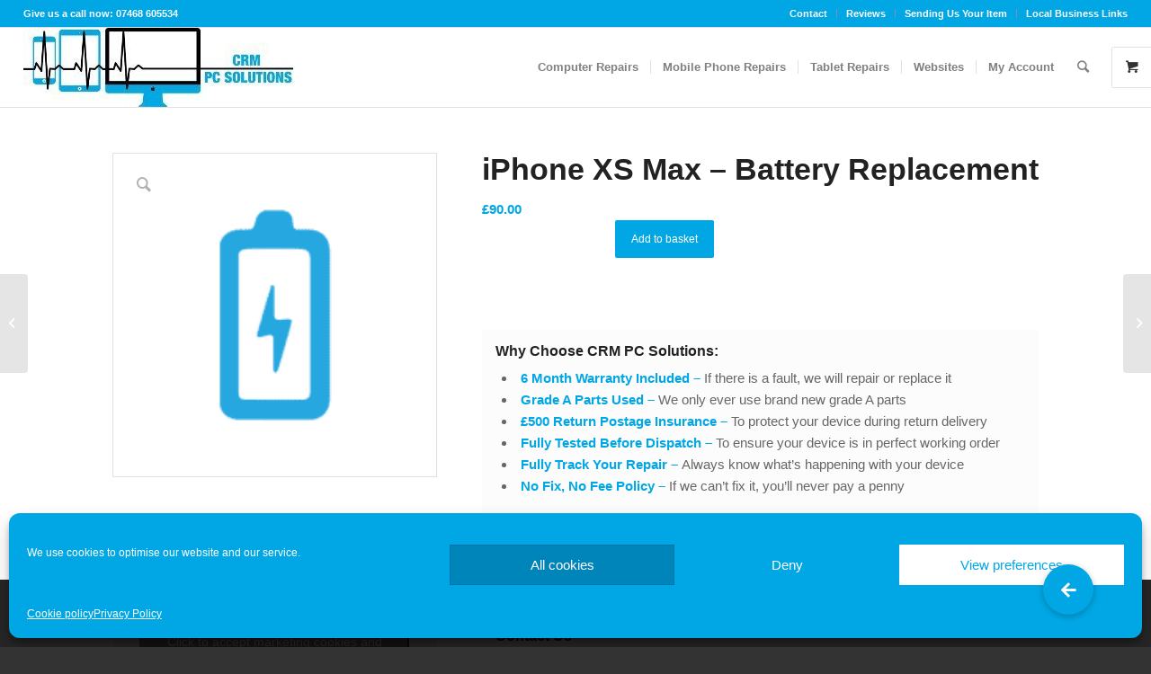

--- FILE ---
content_type: text/css
request_url: https://crmpc.co.uk/wp-content/themes/enfold/css/custom.css?ver=4.6.3.1
body_size: 1230
content:
/* Have fun adding your style here :) - PS: At all times this file should contain a comment or a rule, otherwise opera might act buggy :( */

/* General Custom CSS */

.single-product-summary .product_meta {
  display: none;
}

#top div.product .woocommerce-tabs ul.tabs { display: none; }
#top div div.product .woocommerce-tabs .panel { border: none; }


.product-sorting { display: none !important; }

.single-product-main-image {
    height: 35%;
    width: 35%;
}

.woocommerce ul.products li.product .woocommerce-loop-category__title, .woocommerce ul.products li.product .woocommerce-loop-product__title, .woocommerce ul.products li.product h3 {
   text-align: center;
}

.woocommerce-loop-category__title mark {
    display: none;
}

.tax-product_cat .page-thumb {
display: none;
}

/*
Desktop Styles
================================================== */
/* Note: Add new css to the media query below that you want to only effect the desktop view of your site */

@media only screen and (min-width: 768px) {
  /* Add your Desktop Styles here */

}



/*
Mobile Styles
================================================== */
/* Note: Add new css to the media query below that you want to only effect the Mobile and Tablet Portrait view */

@media only screen and (max-width: 767px) {
  /* Add your Mobile Styles here */

}